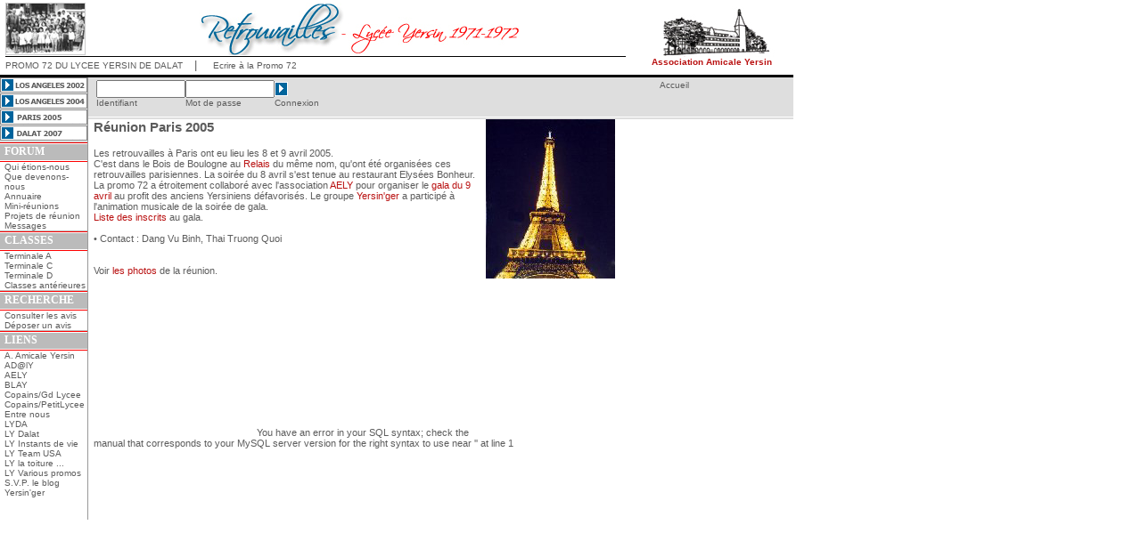

--- FILE ---
content_type: text/css
request_url: http://www.yersin7172.online.fr/style_sheet.css
body_size: 1550
content:
body { background-color: #FFFFFF; }
tr,td {
color: #5C5C5C;
font-family: Verdana, Arial, Helvetica, sans-serif;
font-size: 11px;
}
h3 { font-family: Arial, Helvetica, sans-serif;
font-size : 15px;
font-weight: bold;
}
a:link { color: #5C5C5C; text-decoration: none; }
a:visited { color: #5C5C5C; text-decoration: none; }
a:hover { color: #000000; text-decoration: underline; }
a:active { color: #FF0000; text-decoration: none; }

A.texte1, .texte1, A:hover.texte1 { 
	font-family: Verdana, Arial, Helvetica, sans-serif; 
	font-size: 11px; 
	color: #5C5C5C; 
	text-decoration: none; 
	}

A:link.texte2 { color:#5C5C5C; text-decoration: none; }
A:hover.texte2 { color: #FF0000; 
	text-decoration: none; 
	}

.textetable  {font-size : 10px; }
.textemenu { font-family: Arial, Helvetica, sans-serif;
font-size : 10px; }
.titremenu  {font-family: Times New Roman, Times, serif;
font-size : 12px; font-weight : bold; color: #FFFFFF; 
background-color: #BBBBBB; }
.rouge { color: #B91111; }
.bleu { color: #4E81F1; }
.fondblanc { background-color: #FFFFFF; }
.gristresclair {background-color: #DEDEDE; }
.grisclair {background-color: #CCCCCC; }
.gris { background-color: #BBBBBB; }
.grisfonce{ background-color: #999999; }
.fondnoir { background-color: #000000; }
.fondrouge { background-color: #FF0000; }

.posrelative
{
POSITION: relative;
color: #b0b0b0;
font-size: 10px;
}
#conteneur
{
OVERFLOW: hidden;
WIDTH: 180px;
CLIP: rect(0px 180px 95px 0px);
POSITION: absolute;
LEFT: 708px;
TOP: 162px;
}